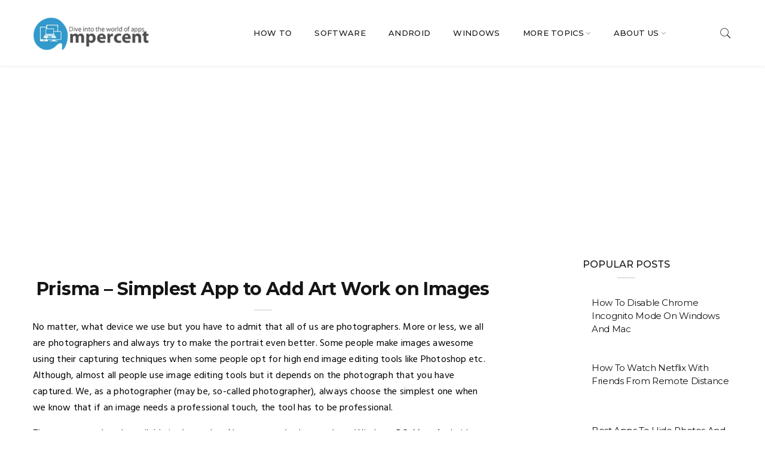

--- FILE ---
content_type: text/html; charset=UTF-8
request_url: https://www.ampercent.com/prisma-simplest-app-add-art-work-images/19434/
body_size: 13197
content:
<!DOCTYPE html><html lang="en"><head><link rel="stylesheet" href="https://fonts.googleapis.com/css?family=Hind:300,400,500,600,700%7CMontserrat:100,100i,200,200i,300,300i,400,400i,500,500i,600,600i,700,700i,800,800i,900,900i" />  <script async src="https://www.googletagmanager.com/gtag/js?id=UA-4852176-3"></script> <script>window.dataLayer = window.dataLayer || [];
  function gtag(){dataLayer.push(arguments);}
  gtag('js', new Date());
  gtag('config', 'UA-4852176-3');</script> <script data-ad-client="ca-pub-9488645344700906" async src="https://pagead2.googlesyndication.com/pagead/js/adsbygoogle.js"></script> <style>.line-scale>div,body{background-color:#fff}.btn,.dropdown-item,.input-group-btn,.navbar-brand{white-space:nowrap}.btn,img{vertical-align:middle}.dropdown-item,.navbar-toggler{background-position:0 50%;background-repeat:initial initial}.dropdown-item,.load-complete,.navbar-toggler{background-repeat:initial initial}.user-info>li>a,a{text-decoration:none}@font-face{font-family:Pe-icon-7-stroke;src:url(../css/fonts/Pe-icon-7-stroke.eot?#iefixd7yf1v) format(embedded-opentype),url(../css/fonts/Pe-icon-7-stroke.woff?d7yf1v) format(woff),url(../css/fonts/Pe-icon-7-stroke.ttf?d7yf1v) format(truetype),url(../css/fonts/Pe-icon-7-stroke.svg?d7yf1v#Pe-icon-7-stroke) format(svg);font-weight:400;font-style:normal}.line-scale>div:nth-child(1){-webkit-animation:line-scale 1s cubic-bezier(.2,.68,.18,1.08) -.4s infinite}.line-scale>div:nth-child(2){-webkit-animation:line-scale 1s cubic-bezier(.2,.68,.18,1.08) -.3s infinite}.line-scale>div:nth-child(3){-webkit-animation:line-scale 1s cubic-bezier(.2,.68,.18,1.08) -.2s infinite}.line-scale>div:nth-child(4){-webkit-animation:line-scale 1s cubic-bezier(.2,.68,.18,1.08) -.1s infinite}.line-scale>div:nth-child(5){-webkit-animation:line-scale 1s cubic-bezier(.2,.68,.18,1.08) 0 infinite}.line-scale>div{display:inline-block;width:4px;height:35px;-webkit-animation:both;margin:2px;border-radius:2px}html{box-sizing:border-box;font-family:sans-serif;line-height:1.15}*,::after,::before{box-sizing:inherit}body{font-weight:400;line-height:1.5;font-family:Hind,sans-serif;font-size:16px;color:#151515;overflow-x:hidden;margin:0}button,h3,input{font-family:inherit}h3{margin-top:0;margin-bottom:.5rem;font-weight:500;line-height:1.1;color:inherit;font-size:1.75rem}a{color:#007bff;background-color:transparent;outline:#000!important}img{max-width:100%;height:auto;border-style:none}button,input{font-size:inherit;line-height:inherit;overflow:visible;margin:0}button{text-transform:none}[type=submit],button,html [type=button]{-webkit-appearance:button}::-webkit-file-upload-button{font-family:inherit;font-size:inherit;font-style:inherit;font-variant:inherit;font-weight:inherit;line-height:inherit;-webkit-appearance:button}.fa,[class^=pe-7s-]{font-variant:normal;-webkit-font-smoothing:antialiased}.btn,.dropdown-item,.fa{font-weight:400}.btn,.form-control{line-height:1.25;padding:.5rem .75rem;font-size:1rem}.row{margin-right:-15px;margin-left:-15px}.form-control{display:block;width:100%;color:#495057;background-color:#fff;background-image:none;background-clip:padding-box;border:1px solid rgba(0,0,0,.14902);border-radius:.25rem}.form-control::-webkit-input-placeholder{color:#868e96;opacity:1}.btn{display:inline-block;text-align:center;border:1px solid transparent;border-radius:.25rem}.btn-secondary{color:#fff;background-color:#868e96;border-color:#868e96}.dropdown-toggle::after{display:inline-block;width:0;height:0;margin-left:.255em;vertical-align:.255em;content:'';border-top-width:.3em;border-top-style:solid;border-right-width:.3em;border-right-style:solid;border-right-color:transparent;border-left-width:.3em;border-left-style:solid;border-left-color:transparent}.input-group-btn,.user-info>li>a>i{vertical-align:middle}.dropdown-menu{position:absolute;top:100%;left:0;z-index:1000;display:none;float:left;min-width:10rem;font-size:1rem;color:#212529;text-align:left;list-style:none;background-color:#fff;background-clip:padding-box;border:1px solid rgba(0,0,0,.14902);margin:.125rem 0 0;padding:.5rem 0;border-radius:.25rem}.input-group,.input-group-btn,.navbar{position:relative}.dropdown-item{display:block;width:100%;clear:both;color:#212529;text-align:inherit;border:0;padding:.25rem 1.5rem}.nav-link,.navbar{padding:.5rem 1rem}.input-group{width:100%}.input-group .form-control{position:relative;z-index:2;width:1%;margin-bottom:0}.input-group-btn{font-size:0}.input-group .form-control:not(:last-child){border-top-right-radius:0;border-bottom-right-radius:0}.input-group-btn:not(:first-child)>.btn{border-top-left-radius:0;border-bottom-left-radius:0;z-index:2;margin-left:-1px}.nav-link{display:block}.navbar-brand{display:inline-block;margin-right:1rem;font-size:1.25rem;line-height:inherit;height:auto;margin-top:15px;margin-bottom:15px;padding:0}.navbar-nav{padding-left:0;margin-bottom:0;list-style:none}.navbar-nav .nav-link{padding-right:0;padding-left:0}.navbar-nav .dropdown-menu{position:static;float:none}.navbar-toggler{font-size:1.25rem;line-height:1;border:1px solid transparent;padding:.25rem .75rem;border-radius:.25rem}.carousel-inner{position:relative;width:100%;overflow:hidden}.carousel-item{position:relative;display:none;width:100%;-webkit-backface-visibility:hidden;-webkit-perspective:1000px}.fa{display:inline-block;font-style:normal;line-height:1;font-family:FontAwesome;font-size:inherit;text-rendering:auto}.fa-bars::before{content:'\f0c9'}.fa-angle-down::before{content:'\f107'}[class^=pe-7s-]{font-family:Pe-icon-7-stroke;speak:none;font-style:normal;font-weight:400;text-transform:none;line-height:1}.pe-7s-close::before{content:'\e680'}.pe-7s-search::before{content:'\e618'}.load-complete .line-scale{display:block;top:50%;position:absolute;left:0;right:0;text-align:center;margin:0 auto}.load-complete .line-scale>div{display:inline-block;background-color:#151515;border-color:#151515 #151515 transparent}.load-complete{position:fixed;background-color:#fff;width:100%;height:100%;left:0;right:0;top:0;bottom:0;z-index:1031;background-position:initial initial}.header_s{background-color:#fff;position:relative}.header_s .search-box{background-color:#f5f5f5;left:0;right:0;max-width:100%;width:100%;padding:0}.header_s .search-box form{padding-top:24px;padding-bottom:24px}.header_s .search-box form input{color:#717171;font-family:Montserrat,sans-serif;font-size:18px;font-style:normal}.header_s .search-box span i,.user-info>li>a{font-size:22px;color:#151515}.header_s .search-box form input::-webkit-input-placeholder{color:#717171;opacity:1}.user-info{padding-left:0;padding-right:0;text-align:right;display:inline-block;margin:15px 0}.user-info>li{display:inline-block;margin-left:10px;position:relative}.header_s .menu-block{background-color:#fff;border-top-width:1px;border-top-style:solid;border-top-color:#eee}.header_s .menu-block .ownavigation{padding:0}.header_s .menu-block .ownavigation .navbar-nav>li a{color:#151515;font-family:Montserrat,sans-serif;font-size:13px;letter-spacing:.33px;line-height:1.53}.header_s .ownavigation .navbar-nav li .dropdown-menu li>a{font-family:Montserrat,sans-serif;font-size:14px;color:#717171;text-transform:capitalize}.header_s.header_s3 .menu-block{border-top-width:0;box-shadow:rgba(235,235,235,.74902) 1px 1.73px 5px 0;-webkit-box-shadow:rgba(235,235,235,.74902) 1px 1.73px 5px 0}.header_s.header_s3 .menu-block .ownavigation>a.navbar-brand{color:#151515;display:block;font-family:Montserrat,sans-serif;font-size:30px;font-weight:700;letter-spacing:1.5px;text-transform:uppercase}.slider-section{direction:ltr}.slider-section2{padding-top:70px}.slider-section2 .container .row{margin-left:-2px;margin-right:-2px}.slider-section2 .container .row .post-block{padding-left:2px;padding-right:2px}.slider-section2 .post-block.post-big{width:66%;max-width:66%}.slider-section2 .post-block.post-thumb{width:34%;max-width:34%}.slider-section2 .container .row .post-block .post-box{float:left;position:relative;width:100%;margin-bottom:4px;overflow:hidden}.slider-section2 .container .row .post-block .post-box::before{background-color:rgba(0,0,0,.34902);bottom:0;content:'';display:inline-block;left:0;position:absolute;right:0;top:0}.slider-section2 .container .row .post-block .post-box .entry-content{bottom:30px;position:absolute;left:30px;right:30px}.slider-section2 .container .row .post-block .post-box .entry-content h3{font-family:Montserrat,sans-serif;font-size:30px;font-weight:700;letter-spacing:.3px;line-height:1.33;margin-top:8px}.slider-section2 .container .row .post-block .post-box .entry-content>h3>a{color:#fff;text-decoration:none}.slider-section2 .container .row .post-block.post-thumb .post-box .entry-content{bottom:20px;left:20px;right:20px}.slider-section2 .container .row .post-block.post-thumb .post-box .entry-content h3{font-size:20px;letter-spacing:.2px;line-height:1.4;margin-top:4px}.search .sr-ic-close,.search.collapsed .sr-ic-open{display:inline-block}.searchform{background-color:#f3f3f1}.no-left-padding{padding-left:0}.no-right-padding{padding-right:0}.main-container{width:1920px;max-width:100%;margin:0 auto}.search-box{background-color:#303030;position:absolute;right:15px;top:100%;width:260px;opacity:1;-webkit-transform:scaleY(1);z-index:101;padding:10px}.search-box form{width:100%;padding-left:0;padding-right:0;display:block}.search-box form input{background-color:transparent;box-shadow:none;border:0;color:#ccc;font-size:14px;font-style:italic;height:auto;border-radius:0}.search-box form input::-webkit-input-placeholder{color:#ccc;opacity:1}.search-box .input-group-btn>.btn{background-color:transparent;border:0;box-shadow:none;outline:#000;padding:0}.search-box span i{font-size:15px;color:#f97b25;float:right;margin:5px}.ownavigation{border:0;min-height:1px;margin-bottom:0;border-radius:0}.ownavigation .navbar-nav li a{color:#232323;font-weight:500;text-transform:uppercase;letter-spacing:.56px;background-color:transparent;word-wrap:break-word;white-space:normal}.entry-content h3,.type-post .entry-header .entry-title{color:#151515;font-family:Montserrat,sans-serif;font-size:24px;font-weight:700;letter-spacing:-.6px;line-height:1.25;position:relative}.entry-content h3{padding-top:30px;padding-bottom:30px;margin:5px 0 16px}.col-12{max-width:100%}.page-content{padding-top:80px;padding-bottom:80px}.type-post{margin-bottom:50px}.type-post .entry-content{display:inline-block;max-width:100%;margin-top:27px}.blog-single .type-post .entry-content{margin-top:50px}.type-post .entry-header .entry-title{padding-bottom:18px;margin:5px 0 16px}.type-post:not(.post-position) .entry-header .entry-title::before{background-color:#e1e1e1;bottom:0;content:'';height:2px;position:absolute;left:0;right:0;width:30px;margin:0 auto}.type-post .entry-content p{letter-spacing:.23px;line-height:1.7;-webkit-hyphens:auto;color:#000}article[class*=type-] .entry-header{text-align:center}article[class*=type-] .entry-header .entry-title{margin-bottom:15px}.blog-single .entry-header>h3{text-align:center;margin-bottom:15px}.comments-area .comment-form p{padding-left:15px;padding-right:15px;margin-bottom:15px}.comment-form input::-webkit-input-placeholder{color:#a1a1a1;opacity:1}.carousel-item.active,article,header,main,nav{display:block}p,ul{margin-top:0;margin-bottom:1rem}.comments-area .comment-form p:last-of-type,ul ul{margin-bottom:0}.container,.container-fluid{margin-right:auto;margin-left:auto;padding-right:15px;padding-left:15px;width:100%}.col-12,.col-lg-4,.col-lg-8,.col-md-6,.col-sm-12,.col-xl-8{position:relative;width:100%;min-height:1px;padding-right:15px;padding-left:15px}.collapse,.search .sr-ic-open,.search.collapsed .sr-ic-close{display:none}.carousel,.dropdown,.input-group-btn>.btn{position:relative}a,h3,li,p,span{word-wrap:break-word}@media min-width576px{.container{max-width:540px}.col-sm-12{max-width:100%}}@media min-width768px{.container{max-width:720px}.col-md-6{max-width:50%}}@media min-width992px{.container{max-width:960px}.col-lg-4{max-width:33.333333%}.col-lg-8{max-width:66.666667%}.navbar-expand-lg .navbar-nav .dropdown-menu{position:absolute}.navbar-expand-lg .navbar-nav .nav-link{padding-right:.5rem;padding-left:.5rem}.header_s .menu-block .ownavigation{text-align:center}.header_s .menu-block .ownavigation .navbar-nav{margin:0 auto}.header_s .menu-block .ownavigation .navbar-nav>li{margin:0 19px}.header_s .menu-block .ownavigation .navbar-nav>li>a{margin-bottom:15px;margin-top:13px;padding:0}.header_s .ownavigation .navbar-nav>li.dropdown .dropdown-toggle::after{color:#a1a1a1;border:0;content:'\f107';font-family:FontAwesome;font-size:13px;font-weight:400;height:auto;width:auto;vertical-align:top}.header_s .ownavigation ul li>.dropdown-menu{background-color:#fff;border:1px solid #eee;-webkit-box-shadow:none;box-shadow:none}.header_s .ownavigation .navbar-nav li .dropdown-menu li{padding-left:20px;padding-right:20px}.header_s .ownavigation .navbar-nav li .dropdown-menu li>a{border-top-width:1px;border-top-style:solid;border-top-color:#eee;position:relative;z-index:1;padding:10px 0}.header_s .ownavigation .navbar-nav li .dropdown-menu li:first-child>a{border-top-width:0}.header_s.header_s3 .user-info>li>a{margin:20px 0}.header_s.header_s3 .menu-block .ownavigation>a.navbar-brand{margin:28px 0 26px}.header_s.header_s3 .menu-block .ownavigation .navbar-nav{margin-right:60px}.header_s3 .menu-block .ownavigation .navbar-nav>li>a{margin-bottom:39px;margin-top:40px}.ownavigation .ddl-switch{display:none!important}.ownavigation .navbar-nav>li{margin:0 20px}.ownavigation .navbar-nav>li>a{margin-top:20px;margin-bottom:20px;position:relative;padding:10px 0}.ownavigation .navbar-collapse>ul>li>.dropdown-menu{top:100%;left:0}.ownavigation ul li>.dropdown-menu{background-color:#fff;border:0;left:100%;opacity:0;top:0;display:block;min-width:218px;max-width:218px;-webkit-backface-visibility:hidden;-webkit-transform-origin:0 0;-webkit-transform:rotateX(-90deg);margin:0;padding:0;border-radius:0}.ownavigation .navbar-nav li .dropdown-menu>li>a{font-size:13px;color:#333;padding:14px 22px}.ownavigation ul>li>.dropdown-menu{left:0;right:auto}.ownavigation .navbar-collapse>ul>li:last-child>.dropdown-menu,.ownavigation .navbar-collapse>ul>li:nth-last-child(2)>.dropdown-menu{right:0;left:auto}.header_s .menu-block .ownavigation>a.navbar-brand,.navbar-expand-lg .navbar-toggler{display:none}}@media min-width1200px{.container{max-width:1200px}.col-xl-8{max-width:66.666667%}}@media max-width1199px{.slider-section2 .container .row .post-block .post-box .entry-content h3{font-size:25px}.slider-section2 .container .row .post-block.post-thumb .post-box .entry-content h3{font-size:16px}}@media only screen and max-width1199px and min-width992px{.header_s .menu-block .ownavigation .navbar-nav>li{margin:0 10px}}@media max-width991px{.header_s{border-bottom-width:1px;border-bottom-style:solid;border-bottom-color:#eee}.header_s .menu-block .ownavigation>a.navbar-brand{color:#151515;font-family:Montserrat,sans-serif;font-size:30px;font-weight:700;letter-spacing:1.8px;line-height:1.7;text-decoration:none;text-transform:uppercase;margin-bottom:8px;margin-top:8px}.header_s .ownavigation .navbar-toggler{color:#151515;border-color:#151515;margin:15px 0}.header_s .ownavigation .ddl-switch{background-color:#151515}.header_s3 .ownavigation .user-info{display:inline-block;position:absolute;right:50px;top:5px}.ownavigation{padding-left:15px;padding-right:15px}.ownavigation .navbar-nav{width:100%;margin:0}.ownavigation .navbar-nav>li{min-height:0;float:none;clear:both}.ownavigation .navbar-nav>li>a{padding:8px 0}.ownavigation .navbar-collapse{max-height:340px}.ownavigation .navbar-toggler{border:2px solid #1b88ce;color:#1b88ce;font-size:1.5rem;z-index:1;outline:#000;margin:20px 0;padding:.25rem .5rem;border-radius:0}.ownavigation .ddl-switch{background-color:#1b88ce;color:#fff;font-size:18px;position:absolute;right:0;top:9px;z-index:100;padding:2px 6px}.ownavigation .navbar-nav>li.dropdown .dropdown-toggle::after{display:none}.ownavigation .dropdown-menu{background-color:transparent;border:0;margin-top:0;padding-left:10px;padding-top:0;padding-bottom:0;position:relative;width:100%;box-shadow:none;float:left;top:0}.ownavigation .dropdown-menu li{display:inline-block;width:100%}.ownavigation .navbar-nav>li:last-of-type{margin-bottom:15px}.ownavigation .navbar-nav li .dropdown-menu>li>a{color:#232323;padding:6px 0}}@media max-width767px{.slider-section2 .container .row .post-block .post-box .entry-content{left:20px;right:20px}.slider-section2 .post-block.post-big{max-width:100%;width:100%}.slider-section2 .post-block.post-thumb{margin-left:-2px;margin-right:-2px;max-width:100%;width:auto;padding:0}.slider-section2 .post-block.post-thumb .post-box{max-width:49.6%;width:49.5%}.slider-section2 .post-block.post-thumb .post-box:first-child{margin-right:2px}.slider-section2 .post-block.post-thumb .post-box:last-child{margin-left:2px}.type-post{margin-bottom:30px}}@media max-width575px{.slider-section2 .post-block.post-thumb .post-box{max-width:49.5%;width:49.5%}.ownavigation .navbar-toggler{margin:20px 0}}@media max-width479px{.slider-section2 .container .row .post-block .post-box .entry-content h3{font-size:20px}.slider-section2 .container .row .post-block.post-thumb .post-box .entry-content h3{font-size:14px}.slider-section2 .post-block.post-thumb .post-box{max-width:100%;width:100%;margin-bottom:4px}.slider-section2 .post-block.post-thumb .post-box,.slider-section2 .post-block.post-thumb .post-box:first-child,.slider-section2 .post-block.post-thumb .post-box:last-child{margin-left:0;margin-right:0}}@media only screen and max-width1200px and min-width992px{.ownavigation .navbar-nav>li{margin-left:9px;margin-right:9px}}</style><meta charset="utf-8"><meta http-equiv="X-UA-Compatible" content="IE=edge"><meta name="viewport" content="width=device-width, initial-scale=1"><title>Prisma – Simplest App to Add Art Work on Images</title><meta name="description" content="Prisma is a free app for iOS to add art work on images. Learn how to use art work using Prisma. Download the free and best image editing tool for iOS."><link rel="canonical" href="https://www.ampercent.com/prisma-simplest-app-add-art-work-images/19434/" /><link rel="stylesheet" type="text/css" href="https://www.ampercent.com/assets/current-theme/combined.css"></head><body data-rsssl=1 data-offset="200" data-spy="scroll" data-target=".ownavigation"><header class="container-fluid no-left-padding no-right-padding header_s header-fix header_s3"><div class="container-fluid no-left-padding no-right-padding menu-block"><div class="container"><nav class="navbar ownavigation navbar-expand-lg"> <a class="navbar-brand" href="https://www.ampercent.com/"><img src="[data-uri]" data-src="https://www.ampercent.com/assets/current-theme/images/logo1.png" loading="lazy" class="lazyload"><noscript><img src="https://www.ampercent.com/assets/current-theme/images/logo1.png" data-eio="l"></noscript></a> <button class="navbar-toggler navbar-toggler-right" type="button" data-toggle="collapse" data-target="#navbar4" aria-controls="navbar4" aria-expanded="false" aria-label="Toggle navigation"> <i class="fa fa-bars"></i> </button><div class="collapse navbar-collapse" id="navbar4"><ul class="navbar-nav justify-content-end"><li><a class="nav-link" href="https://www.ampercent.com/tag/how-to/">How To</a></li><li><a class="nav-link" href="https://www.ampercent.com/tag/software/">Software</a></li><li><a class="nav-link" href="https://www.ampercent.com/tag/android/">Android</a></li><li><a class="nav-link" href="https://www.ampercent.com/tag/windows/">Windows</a></li><li class="dropdown"> <i class="ddl-switch fa fa-angle-down"></i> <a class="nav-link dropdown-toggle" title="About Us" href="aboutus.html">More Topics</a><ul class="dropdown-menu"><li><a class="nav-link" href="https://www.ampercent.com/tag/internet/">Internet</a></li><li><a class="nav-link" href="https://www.ampercent.com/tag/ios/">iOS</a></li><li><a class="nav-link" title="Features" href="https://www.ampercent.com/tag/facebook/">Facebook</a></li><li><a class="nav-link" href="https://www.ampercent.com/tag/web-apps/">Web Apps</a></li></ul></li><li class="dropdown"> <i class="ddl-switch fa fa-angle-down"></i> <a class="nav-link dropdown-toggle" href="https://www.ampercent.com/about/">About Us</a><ul class="dropdown-menu"><li><a class="dropdown-item" href="https://www.ampercent.com/privacy-policy/">Privacy Policy</a></li><li><a class="dropdown-item" href="https://www.ampercent.com/advertise/">Advertise</a></li><li><a class="dropdown-item" href="https://www.ampercent.com/terms/">Terms</a></li><li><a class="dropdown-item" href="https://www.ampercent.com/write/">Write For Us</a></li><li><a class="dropdown-item" href="https://www.ampercent.com/sitemap/">Sitemap</a></li></ul></li></ul></div><ul class="user-info"><li><a href="#search-box4" data-toggle="collapse" class="search collapsed" title="Search"><i class="pe-7s-search sr-ic-open"></i><i class="pe-7s-close sr-ic-close"></i></a></li></ul></nav></div></div><div class="search-box collapse" id="search-box4"><div class="container"><form role="search" method="get" id="searchform" class="searchform" action="https://www.ampercent.com/" _lpchecked="1"><div class="input-group"> <input type="text" name="s" id="s" class="form-control" placeholder="Search this website" required> <span class="input-group-btn"> <button class="btn btn-secondary" type="submit"><i class="pe-7s-search"></i></button> </span></div></form></div></div></header><div class="main-container"><main class="site-main"><div class="container-fluid no-left-padding no-right-padding page-content blog-single" style="padding-top:20px;"><div class="container"><div class="row"><div class="col-xl-8 col-lg-8 col-md-6 col-12 content-area"><article class="type-post"><div class="entry-content" style="margin-top:0px;"><div class="entry-header"><h3 class="entry-title" style="font-size:30px;"> Prisma – Simplest App to Add Art Work on Images</h3></div><p>No matter, what device we use but you have to admit that all of us are photographers. More or less, we all are photographers and always try to make the portrait even better. Some people make images awesome using their capturing techniques when some people opt for high end image editing tools like Photoshop etc. Although, almost all people use image editing tools but it depends on the photograph that you have captured. We, as a photographer (may be, so-called photographer), always choose the simplest one when we know that if an image needs a professional touch, the tool has to be professional.</p><p>There are several tools available in the market. No matter, whether you have Windows PC, Mac, Android or iOS, you can easily find one good image editing tool to fulfil your requirements. However, what if you just need to add some art work like effects on your images so that it looks different and much professional?</p><p>Yes, many people use art work effect using various image editing apps in order to make the images cool. Art work effect is one of the oldest effect but still it is sprucing up our images till date. Now, if you own an iOS device and want to do so on the go, here is a simple app called <strong>Prisma</strong>. Prisma is a newly launched photo editing app for iOS, which is free and available for iOS 8.0 and later version. You can use this app on your iPhone, iPad as well as iPod Touch, which means it is going to be more useful for any kind of iOS user.</p><h2>How to use Prisma on your iOS device?</h2><p>Prisma is a very useful app that can help you to add art work on images but you cannot find loads of options in this app. This is because the developers want to concentrate on only one feature that is Art Work. There are 34 different types of art work available in this app, what can be obtains by any time for any image.</p><p>As there are not so options available for this app, you should not get any problem while using this app. There are only two things that you should learn. First, how to add or select image and second, how to add effects.</p><p>There are two ways to select an image. You can either capture an image and add effects or you can select one from your existing gallery or Photos. To do so, at first, <a href="https://itunes.apple.com/us/app/prisma-art-filters-photo-effects/id1122649984?mt=8" target="_blank" rel="nofollow" class="external">install Prisma</a> on your iOS device. After opening it, you will have to use the capture button to capture an image.</p><p><img fetchpriority="high" decoding="async" class="aligncenter size-full wp-image-19438 lazyload" src="data:image/svg+xml,%3Csvg xmlns='http://www.w3.org/2000/svg' viewBox='0 0 350 621'%3E%3C/svg%3E" alt="Prisma Start Screen" width="350" height="621" data-src="https://www.ampercent.com/wp/wp-content/uploads/Prisma-Start-Screen.jpg" loading="lazy" /><noscript><img fetchpriority="high" decoding="async" class="aligncenter size-full wp-image-19438" src="https://www.ampercent.com/wp/wp-content/uploads/Prisma-Start-Screen.jpg" alt="Prisma Start Screen" width="350" height="621" data-eio="l" /></noscript></p><p>If you want to select one from existing gallery, just tap on the square button visible on bottom right corner. Following that, you will get a screen like this,</p><p><img decoding="async" class="aligncenter size-full wp-image-19435 lazyload" src="data:image/svg+xml,%3Csvg xmlns='http://www.w3.org/2000/svg' viewBox='0 0 350 621'%3E%3C/svg%3E" alt="Add Effects to Images using Prisma" width="350" height="621" data-src="https://www.ampercent.com/wp/wp-content/uploads/Add-Effects-to-Images-using-Prisma.jpg" loading="lazy" /><noscript><img decoding="async" class="aligncenter size-full wp-image-19435" src="https://www.ampercent.com/wp/wp-content/uploads/Add-Effects-to-Images-using-Prisma.jpg" alt="Add Effects to Images using Prisma" width="350" height="621" data-eio="l" /></noscript></p><p>Now, you have to select an effect. Choose any one and select the intensity of the effect.</p><p><img decoding="async" class="aligncenter size-full wp-image-19437 lazyload" src="data:image/svg+xml,%3Csvg xmlns='http://www.w3.org/2000/svg' viewBox='0 0 350 621'%3E%3C/svg%3E" alt="Prisma Photo Editing Tutorial" width="350" height="621" data-src="https://www.ampercent.com/wp/wp-content/uploads/Prisma-Photo-Editing-Tutorial.jpg" loading="lazy" /><noscript><img decoding="async" class="aligncenter size-full wp-image-19437" src="https://www.ampercent.com/wp/wp-content/uploads/Prisma-Photo-Editing-Tutorial.jpg" alt="Prisma Photo Editing Tutorial" width="350" height="621" data-eio="l" /></noscript></p><p>That’s it! At last, you will get option to share the image on social networking sites or save it in your phone.</p><div class="entry-footer"><div class="tags">#<a href="https://www.ampercent.com/tag/how-to/" rel="tag">How to</a>#<a href="https://www.ampercent.com/tag/ios/" rel="tag">iOS</a></div><ul class="social"> <span class="share_article">Like the article? Share it!</span><li><a target="_blank" href="https://www.facebook.com/sharer?u=https://www.ampercent.com/prisma-simplest-app-add-art-work-images/19434/&t=Prisma – Simplest App to Add Art Work on Images"><i class="fa fa-facebook" style="color:#3b5998;"></i></a></li><li><a href="http://twitter.com/intent/tweet?text=Currently reading Prisma – Simplest App to Add Art Work on Images&amp;url=https://www.ampercent.com/prisma-simplest-app-add-art-work-images/19434/"><i class="fa fa-twitter" style="color:#55acee;"></i></a></li></ul></div></div></article><div class="related-post" style="padding-top:5px;"><h3>Related articles</h3><div class="related-post-block"><div class="related-post-box"><a href="https://www.ampercent.com/how-to-disable-chrome-incognito-mode-on-windows-and-mac/30774/"></a><h3><a href="https://www.ampercent.com/how-to-disable-chrome-incognito-mode-on-windows-and-mac/30774/" rel="bookmark">How To Disable Chrome Incognito Mode On Windows And Mac</a></h3></div><div class="related-post-box"><a href="https://www.ampercent.com/watch-netflix-with-friends-remote-distance/30769/"></a><h3><a href="https://www.ampercent.com/watch-netflix-with-friends-remote-distance/30769/" rel="bookmark">How To Watch Netflix With Friends From Remote Distance</a></h3></div><div class="related-post-box"><a href="https://www.ampercent.com/how-to-mirror-or-flip-photos-on-iphone-and-ipad/30755/"></a><h3><a href="https://www.ampercent.com/how-to-mirror-or-flip-photos-on-iphone-and-ipad/30755/" rel="bookmark">How To Mirror Or Flip Photos On iPhone And iPad</a></h3></div><div class="related-post-box"><a href="https://www.ampercent.com/instagram-keeps-crashing/30697/"></a><h3><a href="https://www.ampercent.com/instagram-keeps-crashing/30697/" rel="bookmark">Fix Instagram Keeps Crashing Or Not Working Issue</a></h3></div></div></div><div id="comments" class="comments-area"><div id="respond" class="comment-respond"><h3 id="reply-title" class="comment-reply-title">Leave a Reply</h3><form action="https://www.ampercent.com/backend/wp-comments-post.php" method="post" id="commentform" class="comment-form"><p class="comment-notes"><span id="email-notes">Your email address will not be published.</span> <span class="required-field-message">Required fields are marked <span class="required">*</span></span></p><p class="comment-form-comment"><label for="comment">Comment <span class="required">*</span></label><textarea id="comment" name="comment" cols="45" rows="8" maxlength="65525" required="required"></textarea></p><p class="comment-form-author"><label for="author">Name <span class="required">*</span></label> <input id="author" name="author" type="text" value="" size="30" maxlength="245" autocomplete="name" required="required" /></p><p class="comment-form-email"><label for="email">Email <span class="required">*</span></label> <input id="email" name="email" type="text" value="" size="30" maxlength="100" aria-describedby="email-notes" autocomplete="email" required="required" /></p><p class="form-submit"><input name="submit" type="submit" id="submit" class="submit" value="Post Comment" /> <input type='hidden' name='comment_post_ID' value='19434' id='comment_post_ID' /> <input type='hidden' name='comment_parent' id='comment_parent' value='0' /></p><p style="display: none;"><input type="hidden" id="akismet_comment_nonce" name="akismet_comment_nonce" value="b05ec83b89" /></p><p style="display: none !important;"><label>&#916;<textarea name="ak_hp_textarea" cols="45" rows="8" maxlength="100"></textarea></label><input type="hidden" id="ak_js_1" name="ak_js" value="181"/><script>document.getElementById( "ak_js_1" ).setAttribute( "value", ( new Date() ).getTime() );</script></p></form></div></div></div><div class="col-lg-4 col-md-6 widget-area"><aside class="widget widget_latestposts"><h3 class="widget-title">Popular Posts</h3><div class="latest-content"> <a href="https://www.ampercent.com/how-to-disable-chrome-incognito-mode-on-windows-and-mac/30774/"><i><div class="popular_post_sidebar"></div> </i></a><h5><a href="https://www.ampercent.com/how-to-disable-chrome-incognito-mode-on-windows-and-mac/30774/">How To Disable Chrome Incognito Mode On Windows And Mac</a></h5></div><div class="latest-content"> <a href="https://www.ampercent.com/watch-netflix-with-friends-remote-distance/30769/"><i><div class="popular_post_sidebar"></div> </i></a><h5><a href="https://www.ampercent.com/watch-netflix-with-friends-remote-distance/30769/">How To Watch Netflix With Friends From Remote Distance</a></h5></div><div class="latest-content"> <a href="https://www.ampercent.com/best-apps-hide-photos-videos-android/30762/"><i><div class="popular_post_sidebar"></div> </i></a><h5><a href="https://www.ampercent.com/best-apps-hide-photos-videos-android/30762/">Best Apps To Hide Photos And Videos On Android</a></h5></div><div class="latest-content"> <a href="https://www.ampercent.com/how-to-mirror-or-flip-photos-on-iphone-and-ipad/30755/"><i><div class="popular_post_sidebar"></div> </i></a><h5><a href="https://www.ampercent.com/how-to-mirror-or-flip-photos-on-iphone-and-ipad/30755/">How To Mirror Or Flip Photos On iPhone And iPad</a></h5></div><div class="latest-content"> <a href="https://www.ampercent.com/best-android-tv-apps-that-you-can-install-for-better-entertainment/30749/"><i><div class="popular_post_sidebar"></div> </i></a><h5><a href="https://www.ampercent.com/best-android-tv-apps-that-you-can-install-for-better-entertainment/30749/">Best Android TV Apps That You Can Install For Better Entertainment</a></h5></div></aside><aside class="widget widget_categories text-center"><h3 class="widget-title">Topics</h3><ul><li><a href="https://www.ampercent.com/tag/android/">Android</a></li><li><a href="https://www.ampercent.com/tag/ios/">iOS</a></li><li><a href="https://www.ampercent.com/tag/windows/">Windows</a></li><li><a href="https://www.ampercent.com/tag/mac/">MAC</a></li><li><a href="https://www.ampercent.com/tag/software/">Software</a></li><li><a href="https://www.ampercent.com/tag/internet/">Internet</a></li><li><a href="https://www.ampercent.com/tag/web-apps/">Web Apps</a></li></ul></aside><aside class="widget widget_latestposts"><h3 class="widget-title">Recently Published</h3><div class="latest-content"> <a href="#"> <i><div class="sidebar_recent_post"></div> </i> </a><h5><a href="https://www.ampercent.com/rootkits-explained/30832/">Rootkits On The Rise As The Latest Powerful Weapon For Hackers</a></h5></div><div class="latest-content"> <a href="#"> <i><div class="sidebar_recent_post"></div> </i> </a><h5><a href="https://www.ampercent.com/how-to-disable-chrome-incognito-mode-on-windows-and-mac/30774/">How To Disable Chrome Incognito Mode On Windows And Mac</a></h5></div><div class="latest-content"> <a href="#"> <i><div class="sidebar_recent_post"></div> </i> </a><h5><a href="https://www.ampercent.com/watch-netflix-with-friends-remote-distance/30769/">How To Watch Netflix With Friends From Remote Distance</a></h5></div><div class="latest-content"> <a href="#"> <i><div class="sidebar_recent_post"></div> </i> </a><h5><a href="https://www.ampercent.com/best-apps-hide-photos-videos-android/30762/">Best Apps To Hide Photos And Videos On Android</a></h5></div><div class="latest-content"> <a href="#"> <i><div class="sidebar_recent_post"></div> </i> </a><h5><a href="https://www.ampercent.com/how-to-mirror-or-flip-photos-on-iphone-and-ipad/30755/">How To Mirror Or Flip Photos On iPhone And iPad</a></h5></div><div class="latest-content"> <a href="#"> <i><div class="sidebar_recent_post"></div> </i> </a><h5><a href="https://www.ampercent.com/best-android-tv-apps-that-you-can-install-for-better-entertainment/30749/">Best Android TV Apps That You Can Install For Better Entertainment</a></h5></div><div class="latest-content"> <a href="#"> <i><div class="sidebar_recent_post"></div> </i> </a><h5><a href="https://www.ampercent.com/instagram-keeps-crashing/30697/">Fix Instagram Keeps Crashing Or Not Working Issue</a></h5></div><div class="latest-content"> <a href="#"> <i><div class="sidebar_recent_post"></div> </i> </a><h5><a href="https://www.ampercent.com/download-facebook-videos-iphone-ipad/30706/">How To Download Facebook Videos On iPhone Or iPad</a></h5></div><div class="latest-content"> <a href="#"> <i><div class="sidebar_recent_post"></div> </i> </a><h5><a href="https://www.ampercent.com/fix-a-device-attached-to-the-system-is-not-functioning/30703/">Fix A Device Attached To The System Is Not Functioning</a></h5></div><div class="latest-content"> <a href="#"> <i><div class="sidebar_recent_post"></div> </i> </a><h5><a href="https://www.ampercent.com/ipad-battery-health-checker/30700/">Best Mac Apps To Check iPad Battery Health</a></h5></div></aside><aside class="widget widget_social"><h3 class="widget-title">FOLLOW US</h3><ul><li><a rel="nofollow" href="https://www.facebook.com/ampercent" title=""><i class="ion-social-facebook" style="color: #3b5998;"></i></a></li><li><a rel="nofollow" href="https://www.twitter.com/ampercent" title=""><i class="ion-social-twitter" style="color:#55acee;"></i></a></li><li><a href="https://www.ampercent.com/feed/" title=""><i class="ion-social-rss" style="color:#ffbb52;"></i></a></li></ul></aside><aside class="widget widget_newsletter"><h3 class="widget-title">Newsletter</h3><div class="newsletter-box"> <i class="ion-ios-email-outline"></i><h4>Get The Free Email Newsletter</h4><p>Get the Latest posts and news in your Inbox</p><form action="https://feedburner.google.com/fb/a/mailverify" method="post" target="popupwindow" onsubmit="window.open('https://feedburner.google.com/fb/a/mailverify?uri=ampercent', 'popupwindow', 'scrollbars=yes,width=550,height=520');return true"> <input type="text" name="email" class="form-control" placeholder="Enter Your email address" onfocus="this.placeholder = ''" onblur="this.placeholder = 'Enter Your email address'"  /> <input type="hidden" value="ampercent" name="uri"/> <input type="hidden" name="loc" value="en_US"/> <input type="submit" value="Subscribe For Free" /></form></div></aside></div></div></div></div></main></div><footer class="container-fluid no-left-padding no-right-padding footer-main footer-section1"><div class="container-fluid no-left-padding no-right-padding trending-section"><div class="container"><div class="section-header"><h3><b>Trending Now</b></h3></div><div class="trending-carousel"><div class="type-post"><div class="entry-cover"> <a href="https://www.ampercent.com/google-qr-code-login-android/9931/"><div class="trending_thumbnail"> <img width="270" height="200" src="data:image/svg+xml,%3Csvg xmlns='http://www.w3.org/2000/svg' viewBox='0 0 270 200'%3E%3C/svg%3E" class="attachment-post-thumbnail size-post-thumbnail wp-post-image lazyload" alt="" decoding="async" loading="lazy" data-src="https://www.ampercent.com/backend/wp-content/uploads/google-sesame.jpg" /><noscript><img width="270" height="200" src="https://www.ampercent.com/backend/wp-content/uploads/google-sesame.jpg" class="attachment-post-thumbnail size-post-thumbnail wp-post-image" alt="" decoding="async" loading="lazy" data-eio="l" /></noscript></div> </a></div><div class="entry-content"><div class="entry-header"><h3 class="entry-title"><a href="https://www.ampercent.com/google-qr-code-login-android/9931/">Use Google&#8217;s QR Code Login System For Logging Into Your Google Account On Public Computers [Android]</a></h3></div></div></div><div class="type-post"><div class="entry-cover"> <a href="https://www.ampercent.com/customize-google-now-notifications-live-scores/14602/"><div class="trending_thumbnail"> <img width="270" height="200" src="data:image/svg+xml,%3Csvg xmlns='http://www.w3.org/2000/svg' viewBox='0 0 270 200'%3E%3C/svg%3E" class="attachment-post-thumbnail size-post-thumbnail wp-post-image lazyload" alt="" decoding="async" loading="lazy" data-src="https://www.ampercent.com/backend/wp-content/uploads/Sports-Card.jpg" /><noscript><img width="270" height="200" src="https://www.ampercent.com/backend/wp-content/uploads/Sports-Card.jpg" class="attachment-post-thumbnail size-post-thumbnail wp-post-image" alt="" decoding="async" loading="lazy" data-eio="l" /></noscript></div> </a></div><div class="entry-content"><div class="entry-header"><h3 class="entry-title"><a href="https://www.ampercent.com/customize-google-now-notifications-live-scores/14602/">How To Customize Google Now Notifications Of Live Scores</a></h3></div></div></div><div class="type-post"><div class="entry-cover"> <a href="https://www.ampercent.com/most-tech-friendly-backpacks-to-carry-all-gadgets/30285/"><div class="trending_thumbnail"> <img width="450" height="405" src="data:image/svg+xml,%3Csvg xmlns='http://www.w3.org/2000/svg' viewBox='0 0 450 405'%3E%3C/svg%3E" class="attachment-post-thumbnail size-post-thumbnail wp-post-image lazyload" alt="Most Tech-Friendly Backpacks" decoding="async" loading="lazy" data-src="https://www.ampercent.com/backend/wp-content/uploads/2020/01/MR.-YLLS-Business-Laptop-Backpack.jpg" /><noscript><img width="450" height="405" src="https://www.ampercent.com/backend/wp-content/uploads/2020/01/MR.-YLLS-Business-Laptop-Backpack.jpg" class="attachment-post-thumbnail size-post-thumbnail wp-post-image" alt="Most Tech-Friendly Backpacks" decoding="async" loading="lazy" data-eio="l" /></noscript></div> </a></div><div class="entry-content"><div class="entry-header"><h3 class="entry-title"><a href="https://www.ampercent.com/most-tech-friendly-backpacks-to-carry-all-gadgets/30285/">Most Tech Friendly Backpacks To Carry All Gadgets</a></h3></div></div></div><div class="type-post"><div class="entry-cover"> <a href="https://www.ampercent.com/use-whatsapp-anonymously/14700/"><div class="trending_thumbnail"> <img width="270" height="200" src="data:image/svg+xml,%3Csvg xmlns='http://www.w3.org/2000/svg' viewBox='0 0 270 200'%3E%3C/svg%3E" class="attachment-post-thumbnail size-post-thumbnail wp-post-image lazyload" alt="" decoding="async" loading="lazy" data-src="https://www.ampercent.com/backend/wp-content/uploads/whatsapp.png" /><noscript><img width="270" height="200" src="https://www.ampercent.com/backend/wp-content/uploads/whatsapp.png" class="attachment-post-thumbnail size-post-thumbnail wp-post-image" alt="" decoding="async" loading="lazy" data-eio="l" /></noscript></div> </a></div><div class="entry-content"><div class="entry-header"><h3 class="entry-title"><a href="https://www.ampercent.com/use-whatsapp-anonymously/14700/">How to Use WhatsApp Anonymously Without Using Original Contact Details</a></h3></div></div></div><div class="type-post"><div class="entry-cover"> <a href="https://www.ampercent.com/play-farmville-without-facebook/6272/"><div class="trending_thumbnail"> <img width="496" height="310" src="data:image/svg+xml,%3Csvg xmlns='http://www.w3.org/2000/svg' viewBox='0 0 496 310'%3E%3C/svg%3E" class="attachment-post-thumbnail size-post-thumbnail wp-post-image lazyload" alt="" decoding="async" loading="lazy" data-src="https://www.ampercent.com/backend/wp-content/uploads/farmville.png" /><noscript><img width="496" height="310" src="https://www.ampercent.com/backend/wp-content/uploads/farmville.png" class="attachment-post-thumbnail size-post-thumbnail wp-post-image" alt="" decoding="async" loading="lazy" data-eio="l" /></noscript></div> </a></div><div class="entry-content"><div class="entry-header"><h3 class="entry-title"><a href="https://www.ampercent.com/play-farmville-without-facebook/6272/">Play Farmville Without Being On Facebook</a></h3></div></div></div><div class="type-post"><div class="entry-cover"> <a href="https://www.ampercent.com/child-friendly-search-engine-safe-content/7710/"><div class="trending_thumbnail"> <img width="630" height="308" src="data:image/svg+xml,%3Csvg xmlns='http://www.w3.org/2000/svg' viewBox='0 0 630 308'%3E%3C/svg%3E" class="attachment-post-thumbnail size-post-thumbnail wp-post-image lazyload" alt="Kiddle search engine for kids" decoding="async" loading="lazy" data-src="https://www.ampercent.com/backend/wp-content/uploads/Kiddle-search-engine-for-kids.png" /><noscript><img width="630" height="308" src="https://www.ampercent.com/backend/wp-content/uploads/Kiddle-search-engine-for-kids.png" class="attachment-post-thumbnail size-post-thumbnail wp-post-image" alt="Kiddle search engine for kids" decoding="async" loading="lazy" data-eio="l" /></noscript></div> </a></div><div class="entry-content"><div class="entry-header"><h3 class="entry-title"><a href="https://www.ampercent.com/child-friendly-search-engine-safe-content/7710/">AskKids.com: A Search Engine For Kids, From Ask.com</a></h3></div></div></div><div class="type-post"><div class="entry-cover"> <a href="https://www.ampercent.com/facebook-login-problems/7331/"><div class="trending_thumbnail"> <img width="270" height="200" src="data:image/svg+xml,%3Csvg xmlns='http://www.w3.org/2000/svg' viewBox='0 0 270 200'%3E%3C/svg%3E" class="attachment-post-thumbnail size-post-thumbnail wp-post-image lazyload" alt="" decoding="async" loading="lazy" data-src="https://www.ampercent.com/backend/wp-content/uploads/facebook-cant-login.jpg" /><noscript><img width="270" height="200" src="https://www.ampercent.com/backend/wp-content/uploads/facebook-cant-login.jpg" class="attachment-post-thumbnail size-post-thumbnail wp-post-image" alt="" decoding="async" loading="lazy" data-eio="l" /></noscript></div> </a></div><div class="entry-content"><div class="entry-header"><h3 class="entry-title"><a href="https://www.ampercent.com/facebook-login-problems/7331/">Facebook Login Problems – When You Can’t Login To Facebook ?</a></h3></div></div></div><div class="type-post"><div class="entry-cover"> <a href="https://www.ampercent.com/open-aspx-and-convert-to-pdf/14823/"><div class="trending_thumbnail"> <img width="442" height="277" src="data:image/svg+xml,%3Csvg xmlns='http://www.w3.org/2000/svg' viewBox='0 0 442 277'%3E%3C/svg%3E" class="attachment-post-thumbnail size-post-thumbnail wp-post-image lazyload" alt="" decoding="async" loading="lazy" data-src="https://www.ampercent.com/backend/wp-content/uploads/aspx-not-open.png" /><noscript><img width="442" height="277" src="https://www.ampercent.com/backend/wp-content/uploads/aspx-not-open.png" class="attachment-post-thumbnail size-post-thumbnail wp-post-image" alt="" decoding="async" loading="lazy" data-eio="l" /></noscript></div> </a></div><div class="entry-content"><div class="entry-header"><h3 class="entry-title"><a href="https://www.ampercent.com/open-aspx-and-convert-to-pdf/14823/">How to Open ASPX File and Convert ASPX to PDF</a></h3></div></div></div></div></div></div><div class="container"><div class="copyright"><p>© Copyright 2022. All rights reserved.</p><p> <script type="text/javascript" language="javascript">var aax_size='728x90';
    				  	var aax_pubname = 'ampamz-21';
      					var aax_src='302';</script> <script type="text/javascript" language="javascript" src="https://c.amazon-adsystem.com/aax2/assoc.js"></script> </p></div></div></footer> <script src="https://www.ampercent.com/assets/current-theme/combined.js"></script> <script src="https://www.ampercent.com/assets/current-theme/lazysizes.min.js"></script> </body></html>
<!-- This website is like a Rocket, isn't it? Performance optimized by WP Rocket. Learn more: https://wp-rocket.me - Debug: cached@1769029417 -->

--- FILE ---
content_type: text/html; charset=utf-8
request_url: https://www.google.com/recaptcha/api2/aframe
body_size: 268
content:
<!DOCTYPE HTML><html><head><meta http-equiv="content-type" content="text/html; charset=UTF-8"></head><body><script nonce="qe8XHBbARHbJJc2TijhJjw">/** Anti-fraud and anti-abuse applications only. See google.com/recaptcha */ try{var clients={'sodar':'https://pagead2.googlesyndication.com/pagead/sodar?'};window.addEventListener("message",function(a){try{if(a.source===window.parent){var b=JSON.parse(a.data);var c=clients[b['id']];if(c){var d=document.createElement('img');d.src=c+b['params']+'&rc='+(localStorage.getItem("rc::a")?sessionStorage.getItem("rc::b"):"");window.document.body.appendChild(d);sessionStorage.setItem("rc::e",parseInt(sessionStorage.getItem("rc::e")||0)+1);localStorage.setItem("rc::h",'1769043061832');}}}catch(b){}});window.parent.postMessage("_grecaptcha_ready", "*");}catch(b){}</script></body></html>